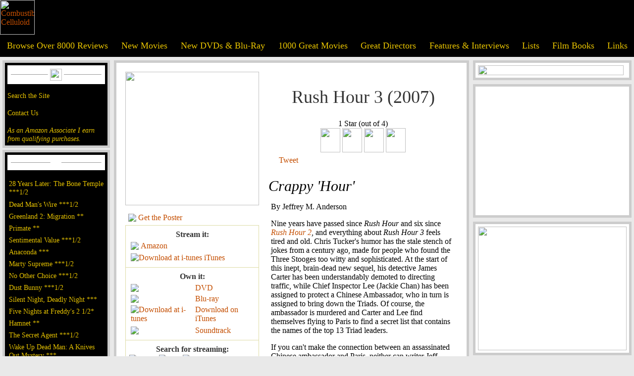

--- FILE ---
content_type: text/html; charset=UTF-8
request_url: https://www.combustiblecelluloid.com/2007/rushhour3.shtml
body_size: 46233
content:
<html xmlns="http://www.w3.org/1999/xhtml" xmlns:og="http://ogp.me/ns#" xmlns:fb="https://www.facebook.com/2008/fbml">
    <HEAD>
        <TITLE>Combustible Celluloid Review - Rush Hour 3 (2007), Jeff Nathanson, Brett Ratner, Jackie Chan, Chris Tucker, Hiroyuki Sanada, Youki Kudoh, Max Von Sydow, Yvan Attal, Noemie Lenoir, Zhang Jingchu, Tzi Ma, Dana Ivey, Philip Baker Hall, Roman Polanski</TITLE>
        <meta charset="utf-8">
        <meta property="og:title" content="Rush Hour 3"/>
        <meta property="og:type" content="movie"/>
        <meta property="og:url" content="http://www.combustiblecelluloid.com/2007/rushhour3.shtml"/>
        <meta property="og:image" content="http://www.combustiblecelluloid.com/posters/tt0293564.jpg"/>
        <meta property="og:site_name" content="Combustible Celluloid"/>
        <meta property="fb:admins" content="280603147536"/>
        <meta property="og:description" content="Combustible Celluloid Review - Rush Hour 3 (2007), written by Jeff Nathanson, directed by Brett Ratner, and with Jackie Chan, Chris Tucker, Hiroyuki Sanada, Youki Kudoh, Max Von Sydow, Yvan Attal, Noemie Lenoir, Zhang Jingchu, Tzi Ma, Dana Ivey, Philip Baker Hall, Roman Polanski"/>
        <meta name="keywords" content="movies, movie reviews, reviews, films, film reviews, 
 cinema,  Cahiers du Cinema,  auteur theory,  directors,  dvd,  video,  digital watch">
        <meta charset="utf-8">
<style>
#search {
	text-align:center;
	font-size: 1.2em;
	font-family: 'American Typewriter', cursive;
	background-color: #E8C400;
	color:#000;
	margin:5px 0px 5px 0px;
	padding: 3px;
			    border: solid 3px #C44E00;
	
}

#infoTable {
	margin:0px 15px  0px 0px;
	border: 1px #DEDCA7;
	border-collapse:collapse;
	padding:5px;
}

#poster img {
	width: 270px;
	height: auto;
	margin: 0 15px 10px 0;
}

.ccFont {
	font-family: 'American Typewriter', cursive;
	font-size:16px;
}



.trailerButton {
	    background: #E8C400;
		margin:10px 0px 10px 0px;
    padding: 5px 15px 5px 15px;
    -webkit-border-radius: 6px;
    -moz-border-radius:6px;
    border-radius: 6px;
	    box-shadow: 2px 3px 4px #000;
		color: #C44E00;
	}
	

html, body {
	background-color: rgb(233, 233, 233);
	font-family: 'Sanchez', serif; 
	margin: 0; 
	width: 100%;
	height: 100%;
}

ul {
	list-style:none;
	margin: 0;
	padding: 0;
}

li {
	padding: 3px;
	}

ol {
color: rgb(150, 150, 150);
}

a {
	text-decoration: none;
	color: #C44E00;
}

H1 {
	font-family: 'American Typewriter', cursive; 
	text-align: center;
	font-size: 36px;
	color: #333;
	font-weight: normal;
	padding: 30px 0px 0px 0px;
}


H2 {
	font-family: 'American Typewriter', cursive;
	text-align: center;
	font-size: 32px;
	color: #333;
	font-weight: bold;
	padding: 30px 15px 0px 15px;
}

H3 {
	font-size: 30px;
	font-weight: normal;
	font-family: 'Sanchez', serif;
		font-style: italic;
	margin:15px 0 0 0;
	padding:0px;
}

H4 {
    font-family: 'American Typewriter', cursive;
    text-align: center;
    font-size: 20px;
    color: #333;
    font-weight: normal;
    padding: 0px;
    margin: 5px;
    font-style: italic;
}

H5 {
    font-family: 'American Typewriter', cursive;
    text-align: center;
    font-size: 16px;
    color: #333;
    font-weight: bold;
    padding: 0px;
    margin: 2px;
}

#blackHeading {
    text-align: center;
    padding: 10px 0px 5px 0px;
    font-size: 1.3em;
    font-family: 'American Typewriter', cursive;
    color: #fff;
    background: #000;
}

#headerTable {
	background: #000;
	font-family: 'American Typewriter', cursive;
}

#mainTable {
	padding: 5px;
	margin: 4px 2px 4px 2px;
	background: #000;
	font-family: 'American Typewriter', cursive;
		    border: solid 5px rgb(204, 204, 204);
}

#adTable {
	padding: 0px;
	margin: 0px;
}

#menuTable a {
	font-family: 'American Typewriter', cursive;
	color: #E8C400;
	font-size: 1.1em;
}

#mainMenuTitle {
	background: #fff;
	padding: 5px;
	margin: 0px 0px 15px 0px;
	font-family: 'American Typewriter', cursive;
}

#mainTable a {
	color: #E8C400;
	font-size: 0.9em;
}

#rating {
	text-align: center;
	font-family: 'American Typewriter', cursive;
}
	
	
#footer {
	font-family: 'American Typewriter', cursive;
}


#mainContent, #adContent, #searchDiv {
	padding: 5px;
	margin: 7px;
	background: #fff;
	margin: 4px 2px 4px 2px;
	    border: solid 5px rgb(204, 204, 204);
}
#searchDiv {
	padding:0;
}

#mainContent {
	padding: 15px;
}

#mainContent a, #adContent a {
	color: #C44E00;
}

#paddedImg img {
padding:10px;
}

#actionLinks {
	font-family: 'American Typewriter', cursive;
	font-size: 1.1em;
}

a:hover {
	color: #C44E00;
} /* mouse over link */
a:active {
	color: #C44E00;
} /* selected link */
#mainTable a:hover {
	color: #c44e00;
} /* mouse over link */
#mainTable a:active {
	color: #C44E00;
} /* selected link */
#menuTable a:hover {
	color: #C44E00;
} /* mouse over link */
#menuTable a:active {
	color: #C44E00;
} /* selected link */
#mainContent a:hover {
	color: #781c00;
}

#appSite {
	z-index:0;
}

#blockScreen {
	display: none;
    position: absolute;
    left: 0px;
    top: 0px;
    width: 100%;
    height: 100%;
    z-index: 950;
    display: none;
    background-color: #293940;
    filter: alpha(opacity = 85);
    opacity:.85;
}

#moviePlayer {
	display: none;
	position: absolute;
	top: 200px;
	left: 250px;
	padding: 25px;
	background: black;
	z-index: 999;
	border: 2px solid #65B0C7;
	margin: 0px;
	/*margin: 5px 0 20px 0;*/
	border-radius: 8px;
	-moz-border-radius: 8px;
	-webkit-box-shadow: 3px 3px 6px rgba(50, 50, 50, 0.75);
	-moz-box-shadow: 3px 3px 6px rgba(50, 50, 50, 0.75);
	box-shadow: 3px 3px 6px rgba(50, 50, 50, 0.75);
	cursor: pointer;
	background-repeat: no-repeat;
	background-position: top right;
	background-size: cover;
}

#closeButton {
    list-style: none;
    right: 0px;
    top: 0px;
    position: absolute;
    float: right;
}

p {
	padding:0px 5px 0px 5px;
}

h7 {
	font-family: 'American Typewriter', cursive;
	text-align: center;
	font-size: 28px;
	color: #333;
	font-weight: bold;
	padding: 0px;
	margin:0px;
}
#buttonArea {
	align:center;
}

#movieThingy a:hover,#buttonArea a:hover {
	color: #E8C400;
	    background: #C44E00;
	}
	
	#buttonArea li {
	margin:0px 10px 10px 10px;
	}
	
 .mothMatch {
	    background: #E8C400;
		margin:15px 0px 10px 0px;
    padding: 3px 15px 3px 15px;
    -webkit-border-radius: 6px;
    -moz-border-radius:6px;
    border-radius: 6px;
	    box-shadow: 2px 3px 4px #000;
		color: #C44E00;
						border: none;
	}

.mothMatch {
	padding: 10px 15px 5px 15px;
		text-transform: uppercase;
		font-family: 'American Typewriter', cursive;
	
}

.mothMatch:hover, a.mothMatch:hover{
	background: #e45119;
	color: #fff237;
}

.mothButton {
font-family: 'American Typewriter', cursive;
background: #E8C400;
padding: 13px 15px 5px 15px;
font-weight: bolder;
font-size: 32px;
-webkit-border-radius: 6px;
-moz-border-radius: 6px;
border-radius: 6px;
box-shadow: 3px 4px 4px #000;
color: #C44E00;
}

</style> 
<link rel="shortcut icon" href="../ccicon.ico" />
<link rel="alternate" type="application/rss+xml" title="Combustible Celluloid" href="feed://www.combustiblecelluloid.com/rss/rss-feed.xml" />
<script type="text/javascript">
 onload = function(){

 
        var contentURI = "http://www.moviethingy.com/application/generateccwebpage?url=" + document.URL;
        $.get("http://www.combustiblecelluloid.com/Global/grabber.php?grabberurl=" + contentURI, function(data){
            if (data != null && data != "") {
                $('#fromMoth').html(data);
            }
        });
    }
  var _gaq = _gaq || [];
  _gaq.push(['_setAccount', 'UA-38416231-1']);
  _gaq.push(['_setDomainName', 'combustiblecelluloid.com']);
  _gaq.push(['_setAllowLinker', true]);
  _gaq.push(['_trackPageview']);

  (function() {
    var ga = document.createElement('script'); ga.type = 'text/javascript'; ga.async = true;
    ga.src = ('https:' == document.location.protocol ? 'https://' : 'http://') + 'stats.g.doubleclick.net/dc.js';
    var s = document.getElementsByTagName('script')[0]; s.parentNode.insertBefore(ga, s);
  })();
  
  function showMovie() {
     if (document.getElementById('player') != null) {
        document.getElementById('player').src = document.getElementById('player').src + "&autoplay=1";
    }
    
    $('#moviePlayer').css('visibility', 'visible')
            $('#moviePlayer').show();
            $("#blockScreen").css("height", $('body').height());  
            $('#blockScreen').fadeIn(1000, function() {
		});
            }

function hideVideos(){
                if (document.getElementById('moviePlayer') != null) {
                $('#moviePlayer').css('visibility', 'hidden');
                $('#moviePlayer').hide();
				$('#blockScreen').fadeOut(1000, function() {});
                var div = document.getElementById('moviePlayer');
                if (div.getElementsByTagName("iframe") != null) {
                	var iframe = div.getElementsByTagName("iframe")[0].contentWindow;
    				func = 'stopVideo';
    				iframe.postMessage('{"event":"command","func":"' + func + '","args":""}', '*');
    			}
    			
                }
            }

</script> 
<meta name="robots" content="noimageindex">
</head>
<body marginwidth="0" marginheight="0" leftmargin="0" rightmargin="0" topmargin="0">
<div id="blockScreen">
</div>
<table id="headerTable" cellpadding="0" cellspacing="0" border="0" width="100%">
	<tr>
		<td width="2%" valign="bottom">
			<a href="/"><img src="../images/header60c.gif" alt="Combustible Celluloid" height="70" border="0"></a>
			<br>
		</td>
		<td>
<!-- end sidebar -->

<!-- header graphic -->
		</td>
	</tr>
</table>
<!-- menu -->
<table id="menuTable" cellpadding="12" cellspacing="0" border="0" width="100%" bgcolor="#000000">
	<tr>
		<td align="center">
			<a href="../reviews.shtml">Browse Over 8000 Reviews</a>
			<br>
		</td>
		<td align="center">
			<a href="../newmovies.shtml">New Movies</font></a>
		</td>
		<td align="center">
			<a href="../newdvds.shtml">New DVDs & Blu-Ray</a>
			<br>
		</td>
		<td align="center">
			<a href="../movies.shtml">1000 Great Movies</a>
			<br>
		</td>
		<td align="center">
			<a href="../director10.shtml">Great Directors</a>
			<br>
		</td>
		<td align="center">
			<a href="../interviews.shtml">Features & Interviews</a>
			<br>
		</td>
		<td align="center">
			<a href="../lists.shtml">Lists</a>
			<br>
		</td>
		<td align="center">
			<a href="../books.shtml">Film Books</a>
			<br>
		</td>
		<td align="center">
			<a href="../links.shtml">Links</a>
			<br>
		</td>
	</tr>
</table>
<!-- sidebar  -->
<table width="100%">
	<tr valign="top">
		<td width="24%">
<!-- An ongoing project offering discussions, reviews, and theories on the World's Greatest Movies. -->
<!-- Follow -->
			<div class="follow" id="mainTable">
				<table id="mainMenuTitle" width="100%" border="0" cellspacing="0" cellpadding="2">
					<tr>
						<td width="49%">
							<hr size="1">
						</td>
						<td width="2%">
							<img src="../images/est1997.png" height="24">
						</td>
						<td width="49%">
							<hr size="1">
						</td>
					</tr>
				</table>

<!-- SiteSearch Google -->

				<a href="../search.shtml">Search the Site</a>
				<br />
				<br />
				<a href="../contact.shtml">Contact Us</a>
				<br />
				<br />
<!-- /SiteSearch Google -->

<!-- Amazon disclaimer -->
<a target="_blank" href="https://www.amazon.com/b?_encoding=UTF8&tag=combustiblecellu&linkCode=ur2&linkId=c1b50878d57669480c3bca19945b8582&camp=1789&creative=9325&node=130"><I>As an Amazon Associate I earn from qualifying purchases.</I></a><img src="//ir-na.amazon-adsystem.com/e/ir?t=combustiblecellu&l=ur2&o=1" width="1" height="1" border="0" alt="" style="border:none !important; margin:0px !important;" />
<!-- /Amazon disclaimer -->

			</div>
			<div id="mainTable">
				<table id="mainMenuTitle" width="100%" border="0" cellspacing="0" cellpadding="2">
					<tr>
						<td width="49%">
							<hr size="1">
						</td>
						<td width="2%">
							<a href="../newmovies.shtml"><img src="../images/newmove.gif" height="14" border="0"></a>
							<br>
						</td>
						<td width="49%">
							<hr size="1">
						</td>
					</tr>
				</table>
				<ul>				

<LI><A HREF="/2026/twenty_eight_years_later_bone_temple.shtml">28 Years Later: The Bone Temple ***1/2</a></LI>
<LI><A HREF="/2026/dead_mans_wire.shtml">Dead Man's Wire ***1/2</A></LI>
<LI><A HREF="/2026/greenland2_migration.shtml">Greenland 2: Migration **</A></LI>
<LI><A HREF="/2026/primate.shtml">Primate **</a></LI>
<LI><A HREF="/2025/sentimental_value.shtml">Sentimental Value ***1/2</A></LI>
<LI><A HREF="/2025/anaconda25.shtml">Anaconda ***</A></LI>
<LI><A HREF="/2025/marty_supreme.shtml">Marty Supreme ***1/2</a></LI>
<LI><A HREF="/2025/no_other_choice.shtml">No Other Choice ***1/2</A></LI>
<LI><A HREF="/2025/dust_bunny.shtml">Dust Bunny ***1/2</a></LI>
<LI><A HREF="/2025/silent_night_deadly_night25.shtml">Silent Night, Deadly Night ***</a></LI>
<LI><A HREF="/2025/five_nights_at_freddys2.shtml">Five Nights at Freddy's 2 1/2*</a></LI>
<LI><A HREF="/2025/hamnet.shtml">Hamnet **</A></LI>
<LI><A HREF="/2025/secret_agent.shtml">The Secret Agent ***1/2</A></LI>
<LI><A HREF="/2025/wake_up_dead_man.shtml">Wake Up Dead Man: A Knives Out Mystery ***</A></LI>
<LI><A HREF="/2025/rental_family.shtml">Rental Family ***1/2</A></LI>
<LI><A HREF="/2025/wicked_for_good.shtml">Wicked: For Good ***1/2</a></LI>
<LI><A HREF="/2025/in_your_dreams.shtml">In Your Dreams ***1/2</A></LI>
<LI><A HREF="/2025/keeper.shtml">Keeper **1/2</A></LI>
<LI><A HREF="/2025/running_man25.shtml">The Running Man ***1/2</a></LI>
<LI><A HREF="/2025/sirat.shtml">Sirāt ***1/2</A></LI>
					<li>
						<a href="../newmovies.shtml"><b>More...</b></a> 
				</ul>
			</div>
			<div id="mainTable">
				<table id="mainMenuTitle" width="100%" border="0" cellspacing="0" cellpadding="2">
					<tr>
						<td width="49%">
							<hr size="1">
						</td>
						<td width="10%">
							<a href="../newdvds.shtml"><img src="../images/dvd.gif" align="center" height="22" border="0"></a>
							<br>
						</td>
						<td width="49%">
							<hr size="1">
						</td>
					</tr>
				</table>
				<ul>
<LI><A HREF="/classic/dead.shtml">The Dead (Criterion) ****</A></LI>
<LI><A HREF="/2025/one_battle_after_another.shtml">One Battle After Another ****</A></LI>
<LI><A HREF="/2025/roofman.shtml">Roofman ***</A></LI>
<LI><A HREF="/2025/shelby_oaks.shtml">Shelby Oaks **</A></LI>
<LI><A HREF="/2002/catchme.shtml">Catch Me If You Can ***1/2</a></LI>
<LI><A HREF="/2002/minority.shtml">Minority Report ***1/2</A></LI>
<LI><A HREF="/movies/alec_guinness_masterpiece_collection.shtml">Alec Guinness: Masterpiece Collection ****</A></LI>
<LI><A HREF="/hisgirl.shtml">His Girl Friday (Criterion Collection) ****</A></LI>
<LI><A HREF="/classic/laurel_hardy_year_three.shtml">Laurel and Hardy: Year Three (Flicker Alley) ****</a></LI>
<LI><A HREF="/2005/aeonflux.shtml">Aeon Flux *1/2</A></LI>
<LI><A HREF="/classic/amersilhor.shtml">The Cat and the Canary ****</A></LI>
<LI><A HREF="/2025/eddington.shtml">Eddington **1/2</A></LI>
<LI><A HREF="/movies/el.shtml">Él (Criterion Collection) ***1/2</A></LI>
<LI><A HREF="/2025/long_walk.shtml">The Long Walk ***1/2</A></LI>
<LI><A HREF="/2025/mission_impossible_final_reckoning.shtml">Mission: Impossible - The Final Reckoning **1/2</A></LI>
<LI><A HREF="/2025/naked_gun.shtml">The Naked Gun ***</A></LI>
<LI><A HREF="/movies/rampage.shtml">Rampage (1987) ***1/2</A></LI>
<LI><A HREF="/2025/spinal_tap_ii.shtml">Spinal Tap II: The End Continues ***</a></LI>
<LI><A HREF="/2025/splitsville.shtml">Splitsville **1/2</A></LI>
<LI><A HREF="/2025/together25.shtml">Together ***</A></LI>
					<li>
						<a href="../newdvds.shtml"><b>More...</b></a>
					</li>
				</ul>
			</div>
			<div id="mainTable">
				<table id="mainMenuTitle" width="100%" border="0" cellspacing="0" cellpadding="2">
					<tr>
						<td width="49%">
							<hr size="1">
						</td>
						<td width="2%">
							<a href="../interviews.shtml"><img src="../images/features.gif" width="79" height="14" border="0" alt="Film Features"></a>
							<br>
						</td>
						<td width="49%">
							<hr size="1">
						</td>
					</tr>
				</table>
				<ul>
<LI><A HREF="https://www.combustiblecelluloid.com/Lists/year2025.shtml">The Ten Best Films of 2025</A></LI>
<LI><A HREF="https://www.combustiblecelluloid.com/sffcc.shtml">The 2025 San Francisco Bay Area Film Critics Circle Awards</A></LI>
<LI><A HREF="https://www.sfexaminer.com/culture/movies-and-tv/in-your-dreams-netflix-kuku-studios/article_a3dc2ead-c2a7-4e9c-bb9a-3030bab0e58e.html">Simu Liu & Alex Woo on <I>In Your Dreams</I></A></LI>
<LI><A HREF="https://www.sfexaminer.com/culture/movies-and-tv/nia-dacosta-hedda-sffilm-little-woods-the-marvels/article_965a2296-9757-4f5c-90f7-0b0fa8862e08.html">Nia DaCosta on <I>Hedda</I></A></LI>
<LI><A HREF="https://www.sfexaminer.com/culture/movies-and-tv/henrietta-szold-documentary-gives-unheralded-icon-her-due/article_a0ee0232-34fb-4996-8d13-68b3046b7cdf.html">Abby Ginzberg on <I>Labors of Love: The Life and Legacy of Henrietta Szold</I></A></LI>
<LI><A HREF="https://www.sfexaminer.com/culture/movies-and-tv/san-francisco-stars-in-deeply-affecting-indie-outerlands/article_048cb5a0-f7ce-41b0-b3c7-fbbd0c12d53a.html">Elena Oxman on <I>Outerlands</I></A></LI>
<LI><A HREF="https://www.sfexaminer.com/culture/movies-and-tv/sf-educated-filmmaker-makes-feature-debut-inspired-by-norcal-roots/article_036fa657-0c2b-47ae-b82a-b48137de4fe5.html">Isaiah Saxon on <I>The Legend of Ochi</I></A></LI>
<LI><A HREF="https://www.sfexaminer.com/culture/movies-and-tv/transformers-one-brings-director-josh-cooley-full-circle/article_2876eec4-7786-11ef-9a60-f3b41f2773b5.html">Josh Cooley on <I>Transformers One</I></A></LI>
<LI><A HREF="https://www.sfexaminer.com/culture/planetwalker-john-francis-recounts-his-two-remarkable-vows/article_1cc20f6e-5602-11ef-9074-172196b29c0c.html">Dr. John Francis & Dominic Gill on <I>Planetwalker</I></A></LI>
<LI><A HREF="https://www.sfexaminer.com/culture/movies-and-tv/article_2d135f20-5117-11ef-af9d-cf79c7f5d41e.html">Colman Domingo, Sean San José, Clarence Maclin, & Greg Kwedar on <I>Sing Sing</i></a></LI>
<LI><A HREF="https://www.sfexaminer.com/culture/movies-and-tv/bay-area-roots-of-didi-clear-on-screen-behind-scenes/article_59d54fa8-504c-11ef-bbc3-e71c280000e2.html">Sean Wang & Joan Chen on <I>Dìdi</I></a></LI>
<LI><A HREF="https://www.sfexaminer.com/culture/movies-and-tv/carol-doda-documentary-depicts-career-of-sf-topless-dancer/article_2b0c063e-e0a9-11ee-ab03-67aa81e15007.html">Jonathan Parker on <I>Carol Doda Topless at the Condor</I></A></LI>
<LI><A HREF="https://www.sfexaminer.com/culture/movies-and-tv/documentary-spotlights-san-quentin-marathon-runners/article_289e1b64-574f-11ee-9a75-1b850d252d6d.html">Christine Yoo and Jennifer Kroot on <I>26.2 to Life</I></A></LI>
<LI><A HREF="/interviews/jazmin_jones.shtml">Jazmin Jones on <I>Seeking Mavis Beacon</i></a></LI>
<LI><A HREF="https://www.combustiblecelluloid.com/books/clint_iconic_filmmaker_book.shtml">Book Review: <I>Clint Eastwood: The Iconic Filmmaker and His Work</I></A></LI>
<LI><A HREF="https://www.sfexaminer.com/culture/movies-and-tv/chef-curry-with-the-doc-new-film-arrives-on-screens/article_bdc1882e-25aa-11ee-96a0-4b3132085787.html">Peter Nicks on <I>Stephen Curry: Underrated</I></A></LI>
<LI><A HREF="https://www.sfexaminer.com/culture/bay-area-director-debuts-new-film-earth-mama-at-the-roxie/article_fa26b14e-15ed-11ee-9923-7b4d023fe57a.html">Savanah Leaf on <I>Earth Mama</I></A></LI>
<LI><A HREF="https://www.sfexaminer.com/bay-area-based-pixar-reinvents-animation-rules-in-elemental/article_cc531ee2-107f-11ee-9e6e-e348fb430d78.html">Peter Sohn on <I>Elemental</I></A></LI>
<LI><A HREF="https://www.sfexaminer.com/culture/movies-and-tv/kelly-reichardt-talks-about-her-new-film-showing-up/article_38d2e180-da23-11ed-8553-87b9d59f0c3e.html">Kelly Reichardt on <I>Showing Up</I></A></LI>
<LI><A HREF="/books/once_upon_a_rind.shtml">Book Review: Once Upon a Rind In Hollywood</A></LI>
</ul>
			</div>
<!-- div id="mainTable">
					<table id="mainMenuTitle" width="100%" border=0 cellspacing=0
						cellpadding=2>
						<tr>
							<td width="49%"><hr size=1></td>
							<td width="2%"><a HREF="../reviews.shtml"><IMG
									SRC="../images/archivedreviews.gif" WIDTH="95" HEIGHT="14"
									id="header" border=0></a><br></td>
							<td width="49%"><hr size=1></td>
						</tr>
					</table>
					<a HREF="../reviews.shtml">Reviews A-C</a><br> <a
						HREF="../reviews_d.shtml">Reviews D-F</a><br> <a
						HREF="../reviews_g.shtml">Reviews G-J</a><br> <a
						HREF="../reviews_k.shtml">Reviews K-M</a><br> <a
						HREF="../reviews_n.shtml">Reviews N-Q</a><br> <a
						HREF="../reviews_r.shtml">Reviews R-T</a><br> <a
						HREF="../reviews_u.shtml">Reviews U-Z</a><br> &nbsp;<br>
				</div-->

<!-- Google tag (gtag.js) -->
<script async src="https://www.googletagmanager.com/gtag/js?id=G-CTBGC3KJRB"></script>
<script>
  window.dataLayer = window.dataLayer || [];
  function gtag(){dataLayer.push(arguments);}
  gtag('js', new Date());

  gtag('config', 'G-CTBGC3KJRB');
</script>
<!-- End Google tag -->

<!-- google adsense code -->
<script async src="https://pagead2.googlesyndication.com/pagead/js/adsbygoogle.js?client=ca-pub-2640631550770032"
     crossorigin="anonymous"></script>
<!--/google adsense code -->

<!-- Start Quantcast tag -->
<!-- End Quantcast tag -->
			&nbsp; 
			<br>
		</td>
		<td width="100%" valign="top">
			<div id="mainContent">
				
<!-- end sidebar -->

        <table border="0">
            <tr>
                <td valign="top" width="230px">
                	<div id="fromMoth">
                                    
                        <div id="poster">
                             
                            <a href= "http://www.amazon.com/Rush-Hour-3-Widescreen-Full-Screen/dp/B000WGYMTC%3FSubscriptionId%3DAKIAJHNZMILRM3NHUAYA%26tag%3Dcombustiblecellu%26linkCode%3Dxm2%26camp%3D2025%26creative%3D165953%26creativeASIN%3DB000WGYMTC"target="_blank"><img src="http://www.combustiblecelluloid.com/posters/tt0293564.jpg"/></a>                                                                                                                                                                                                 </div>
                        <table>
                            <tr>
                                <td>
                                                                        <table>
                                        <tr>
                                            <td>
                                                <a class="ccFont" href= "http://www.allposters.com/-sp/Rush-Hour-3-Posters_i8031584_.htm?aid=33925463" target="_blank"><img src="http://www.combustiblecelluloid.com/images/allposters.jpeg" /></a>
                                            </td>
                                            <td>
                                                <a class="ccFont" href= "http://www.allposters.com/-sp/Rush-Hour-3-Posters_i8031584_.htm?aid=33925463" target="_blank">Get the Poster</a>
                                            </td>
                                        </tr>
                                    </table>
                                                                                                        </td>
                            </tr>
                        </table>
                        <table id="infoTable" border="1" cellpadding="7" cellspacing="5">
                                                                                     <tr>
                                <td>
                                    <h5>Stream it:</h5>
                                                                        <table>
                                        <tr>
                                            <td>
                                                <a class="ccFont" href= "http://www.amazon.com/Rush-Hour-3/dp/B00133AUQ2%3FSubscriptionId%3DAKIAJHNZMILRM3NHUAYA%26tag%3Dcombustiblecellu%26linkCode%3Dxm2%26camp%3D2025%26creative%3D165953%26creativeASIN%3DB00133AUQ2" target="_blank"><img src="http://www.combustiblecelluloid.com/images/amazon_32.png" /></a>
                                            </td>
                                            <td>
                                                <a class="ccFont" href= "http://www.amazon.com/Rush-Hour-3/dp/B00133AUQ2%3FSubscriptionId%3DAKIAJHNZMILRM3NHUAYA%26tag%3Dcombustiblecellu%26linkCode%3Dxm2%26camp%3D2025%26creative%3D165953%26creativeASIN%3DB00133AUQ2" target="_blank">Amazon </a>
                                            </td>
                                        </tr>
                                    </table>
                                                                                                            <table>
                                        <tr>
                                            <td>
                                                <a class="ccFont" href= "http://click.linksynergy.com/fs-bin/stat?id=*YBBqDzid50&amp;offerid=146261&amp;type=3&amp;subid=0&amp;tmpid=1826&amp;RD_PARM1=https%253A%252F%252Fitunes.apple.com%252Fus%252Fmovie%252Frush-hour-3%252Fid590364202%253Fuo%253D4%2526partnerId%253D30" target="itunes_store"><img src="http://www.combustiblecelluloid.com/images/apple_32.png" alt="Download at i-tunes" style="border: 0;"/></a>
                                            </td>
                                            <td>
                                                <a class="ccFont" href= "http://click.linksynergy.com/fs-bin/stat?id=*YBBqDzid50&amp;offerid=146261&amp;type=3&amp;subid=0&amp;tmpid=1826&amp;RD_PARM1=https%253A%252F%252Fitunes.apple.com%252Fus%252Fmovie%252Frush-hour-3%252Fid590364202%253Fuo%253D4%2526partnerId%253D30" target="itunes_store">iTunes </a>
                                            </td>
                                        </tr>
                                    </table>
                                                                                                        </td>
                            </tr>
                                                         
                                                        <tr>
                                <td>
                                    <h5>Own it:</h5>
                                    <table>
                                                                                <tr>
                                            <td>
                                                <a class="ccFont" href= "http://www.amazon.com/Rush-Hour-3-Widescreen-Full-Screen/dp/B000WGYMTC%3FSubscriptionId%3DAKIAJHNZMILRM3NHUAYA%26tag%3Dcombustiblecellu%26linkCode%3Dxm2%26camp%3D2025%26creative%3D165953%26creativeASIN%3DB000WGYMTC" target="_blank"><img src="http://www.combustiblecelluloid.com/images/amazon_32.png" /> </a>
                                            </td>
                                            <td>
                                                <a class="ccFont" href= "http://www.amazon.com/Rush-Hour-3-Widescreen-Full-Screen/dp/B000WGYMTC%3FSubscriptionId%3DAKIAJHNZMILRM3NHUAYA%26tag%3Dcombustiblecellu%26linkCode%3Dxm2%26camp%3D2025%26creative%3D165953%26creativeASIN%3DB000WGYMTC" target="_blank">DVD</a>
                                            </td>
                                        </tr>                                                                                <tr>
                                            <td>
                                                <a class="ccFont" href= "http://www.amazon.com/Rush-Hour-Blu-ray-Jackie-Chan/dp/B000WGYMT2%3FSubscriptionId%3DAKIAJHNZMILRM3NHUAYA%26tag%3Dcombustiblecellu%26linkCode%3Dxm2%26camp%3D2025%26creative%3D165953%26creativeASIN%3DB000WGYMT2" target="_blank"><img src="http://www.combustiblecelluloid.com/images/amazon_32.png" /> </a>
                                            </td>
                                            <td>
                                            <a class="ccFont" href= "http://www.amazon.com/Rush-Hour-Blu-ray-Jackie-Chan/dp/B000WGYMT2%3FSubscriptionId%3DAKIAJHNZMILRM3NHUAYA%26tag%3Dcombustiblecellu%26linkCode%3Dxm2%26camp%3D2025%26creative%3D165953%26creativeASIN%3DB000WGYMT2" target="_blank">Blu-ray</a>
                                        </tr>
                                        </td>
                                                                                                                        <tr>
                                            <td>
                                                <a class="ccFont" href= "http://click.linksynergy.com/fs-bin/stat?id=*YBBqDzid50&amp;offerid=146261&amp;type=3&amp;subid=0&amp;tmpid=1826&amp;RD_PARM1=https%253A%252F%252Fitunes.apple.com%252Fus%252Fmovie%252Frush-hour-3%252Fid590364202%253Fuo%253D4%2526partnerId%253D30" target="itunes_store"><img src="http://www.combustiblecelluloid.com/images/apple_32.png" alt="Download at i-tunes" style="border: 0;"/></a>
                                            </td>
                                            <td>
                                                <a class="ccFont" href= "http://click.linksynergy.com/fs-bin/stat?id=*YBBqDzid50&amp;offerid=146261&amp;type=3&amp;subid=0&amp;tmpid=1826&amp;RD_PARM1=https%253A%252F%252Fitunes.apple.com%252Fus%252Fmovie%252Frush-hour-3%252Fid590364202%253Fuo%253D4%2526partnerId%253D30" target="itunes_store">Download on iTunes</a>
                                            </td>
                                        </tr>
                                                                                                                                                        <tr>
                                        <tr>
                                            <td>
                                                <a class="ccFont" href= "http://www.amazon.com/Rush-Original-Motion-Picture-Soundtrack/dp/B000SLYE7G%3FSubscriptionId%3DAKIAJHNZMILRM3NHUAYA%26tag%3Dcombustiblecellu%26linkCode%3Dxm2%26camp%3D2025%26creative%3D165953%26creativeASIN%3DB000SLYE7G" target="_blank"><img src="http://www.combustiblecelluloid.com/images/amazon_32.png" /> </a>
                                            </td>
                                            <td>
                                                <a class="ccFont" href= "http://www.amazon.com/Rush-Original-Motion-Picture-Soundtrack/dp/B000SLYE7G%3FSubscriptionId%3DAKIAJHNZMILRM3NHUAYA%26tag%3Dcombustiblecellu%26linkCode%3Dxm2%26camp%3D2025%26creative%3D165953%26creativeASIN%3DB000SLYE7G" target="_blank">Soundtrack</a>
                                            </td>
                                        </tr>
                                                                            </tr>
                                    </table>
                                </td>
                            </tr>
                                                        <tr>
                                <td>
                                    <h5>Search for streaming:</h5>
                                    <a class="ccFont" href= "https://signup.netflix.com/Search?lnkctr=srchrd-ips&v1=rush+hour+3" target="_blank" title="Search Netflix"><img src="http://www.combustiblecelluloid.com/images/netflix.jpg" alt="Netflix" style="border: 0;"></a><a class="ccFont" href= "http://www.hulu.com/search?q=rush+hour+3" target="_blank" title="Search Hulu"><img src="http://www.combustiblecelluloid.com/images/hulu.jpg" alt="Hulu" style="border: 0;"></a><a class="ccFont" href= "http://www.vudu.com/movies/#search/rush+hour+3" target="_blank" title="Search Vudu"><img src="http://www.combustiblecelluloid.com/images/vudu.jpg" alt="Google Play" style="border: 0;"></a><a class="ccFont" href= "https://play.google.com/store/search?q=rush+hour+3" target="_blank" title="Search Google Play"><img src="http://www.combustiblecelluloid.com/images/googlePlay.jpg" alt="GooglePlay" style="border: 0;"></a><a class="ccFont" href= "http://www.canistream.it/search/movie/rush+hour+3" target="_blank"><img src="http://www.combustiblecelluloid.com/images/streamit.jpeg" alt="Can I Stream.it?" style="border: 0;"></a>
                                </td>
                            </tr>
                            <tr>
                                <td>
                                    <B>
                                    With: </b>Jackie Chan, Chris Tucker, Hiroyuki Sanada, Youki Kudoh, Max Von Sydow, Yvan Attal, Noemie Lenoir, Zhang Jingchu, Tzi Ma, Dana Ivey, Philip Baker Hall, Roman Polanski
                                    <BR>
                                </td>
                            </tr>
                            <tr>
                                <td>
                                    <B>Written by: </B>Jeff Nathanson
                                    <BR>
                                </td>
                            </tr>
                            <tr>
                                <td>
                                    <B>Directed by: </B>Brett Ratner
                                    <BR>
                                </td>
                            </tr>
                            <tr>
                                <td>
                                    <B>MPAA Rating: </B>PG-13 for sequences of action violence, sexual content, nudity and language
                                    <BR>
                                </td>
                            </tr>
                                                        <tr>
                                <td>
                                    <B>Running Time: </B>91
                                    <BR>
                                </td>
                            </tr>
                            <tr>
                                <td>
                                    <B>Date: </B>07/30/2007
                                </td>
                            </tr>
                            <tr>
                                <td>
                                    <table>
                                        <tr>
                                            <td>
                                                <a class="ccFont" href= "http://www.imdb.com/title/tt0293564/" target="_blank"><img src="http://www.combustiblecelluloid.com/images/imdb.jpeg" border: 0;"></a>
                                            </td>
                                            <td>
                                                <a class="ccFont" href= "http://www.imdb.com/title/tt0293564/" target="_blank">IMDB</a>
                                            </td>
                                        </tr>
                                    </table>
                                </td>
                            </tr>
                        </table>
                    </div>
                </td>
                <td valign="top">
                    <div id="titleBox">
                        <h1>Rush Hour 3 (2007)</h1>
                        <div id="rating"> 1 Star (out of 4)<BR>

<IMG SRC="../images/fellini_one.gif" WIDTH="40" HEIGHT="49">
<IMG SRC="../images/fellini_none.gif" WIDTH="40" HEIGHT="49">
<IMG SRC="../images/fellini_none.gif" WIDTH="40" HEIGHT="49">
<IMG SRC="../images/fellini_none.gif" WIDTH="40" HEIGHT="49">
</div>

                    </div>
                    <table>
                        <tr>
                            <td valign="bottom">
                                <td valign="bottom">
                                    <div style="padding:0 10px 8px 0px">
                                        <script src="http://connect.facebook.net/en_US/all.js#xfbml=1">
                                        </script>
                                        <fb:like href="http://www.combustiblecelluloid.com/2007/rushhour3.shtml" show_faces="false" data-layout="button_count" data-send="false" font="">
                                        </fb:like>
                                    </div>
                                </td>
                            </td>
                            <td valign="bottom">
                                <div style="padding:0 10px 8px 0">
                                    <script type="text/javascript" src="http://platform.twitter.com/widgets.js">
                                    </script>
                                    <a href="http://twitter.com/share" class="twitter-share-button" data-count="horizontal" data-via="moviejeff">Tweet</a>
                                </div>
                            </td>
                            <td valign="bottom">
                                <div style="padding:0 10px 8px 0">
                                    <a class="addthis_button" href="http://www.addthis.com/bookmark.php?v=250&pub=xa-4aa6dd5b59486032"></a>
                                </div>
                            </td>
                        </tr>
                    </table>
                    <h3>Crappy 'Hour'</h3>
                     <p>By Jeffrey M. Anderson</p>  <p> Nine years have passed since <I>Rush Hour</I> and six since <a HREF="http://www.combustiblecelluloid.com/2001/rushhour2.shtml"><I>Rush Hour 2</I></a>, and everything about <I>Rush Hour 3</I> feels tired and old. Chris Tucker's humor has the stale stench of jokes from a century ago, made for people who found the Three Stooges too witty and sophisticated. At the start of this inept, brain-dead new sequel, his detective James Carter has been understandably demoted to directing traffic, while Chief Inspector Lee (Jackie Chan) has been assigned to protect a Chinese Ambassador, who in turn is assigned to bring down the Triads. Of course, the ambassador is murdered and Carter and Lee find themselves flying to Paris to find a secret list that contains the names of the top 13 Triad leaders.</p>  <p>If you can't make the connection between an assassinated Chinese ambassador and Paris, neither can writer Jeff Nathanson, who leaves plot holes big enough for the Eiffel Tower to pass through. Nathanson and director Brett Ratner's biggest crime, however, is their inability to combine comedy and action, and their ineptitude at each element by itself. The wobbly plot stops dead every so often so that Tucker can perform his shtick, then resumes when he's finished. Tucker appears to be acting entirely outside of the film, whereas the cheerless Chan appears to be performing from too far within it; he looks constantly sad and worried, as if all the "fun" were really getting him down. As a result, these two characters never connect or form any kind of chemistry.</p>  <p>Meanwhile, Ratner still hasn't learned how to photograph Chan's fighting style, and he sacrifices clarity for a junky jumble, too close and abrupt. (In contrast, Chan himself has directed over a dozen movies with skill far beyond Ratner's.) Despite all this, Ratner has somehow attracted some impressive talents to his movie: Ingmar Bergman veteran Max Von Sydow, French supermodel Noémie Lenoir, and none other than Roman Polanski as the chief of Paris police. Despite his creepy mastery as a suspense director, Polanski's acting abilities tend toward the broad side; his last job in front of the camera was a Polish comedy, <a HREF="http://www.combustiblecelluloid.com/2003/zemsta.shtml"><I>Zemsta</I></a> (2002), that was every bit as awful as <I>Rush Hour 3</I>. I'll take the Stooges.</p>  <p><b>DVD Details: </b>New Line's two disc set comes with a commentary track by Brett Ratner, a trailer, outtakes, deleted scenes (with commentary), a making-of featurette and a production diary. The cardboard sleeve has one of those 3-D things; when you tilt it, the characters change expression.</p>  <p><a HREF="http://www.askmen.com/toys/movies/8013-Rush-Hour-3/"> AskMen.com: Rush Hour 3</a></p>  
                    <table>
                        <tr>
                            <td valign="bottom">
                                <td valign="bottom">
                                    <div style="padding:0 10px 1px 0">
                                        <script src="http://connect.facebook.net/en_US/all.js#xfbml=1">
                                        </script>
                                        <fb:like href="http://www.combustiblecelluloid.com/2007/rushhour3.shtml" show_faces="false" data-layout="button_count" data-send="false" font="">
                                        </fb:like>
                                    </div>
                                </td>
                            </td>
                            <td valign="bottom">
                                <script type="text/javascript" src="http://platform.twitter.com/widgets.js">
                                </script>
                                <a href="http://twitter.com/share" class="twitter-share-button" data-count="horizontal" data-via="moviejeff">Tweet</a>
                            </td>
                            <td valign="bottom">
                                <a class="addthis_button" href="http://www.addthis.com/bookmark.php?v=250&pub=xa-4aa6dd5b59486032"></a>
                            </td>
                        </tr>
                    </table>
                </td>
            </tr>
        </table>
        </div>			</td>			<td valign="top">				<table id="adTable" cellpadding=0 cellspacing=0>					<tr>						<td>							<div id="adContent"><A HREF="https://www.rottentomatoes.com/critics/jeffrey-m-anderson/movies?critic=self" target="blank" border="0"><IMG SRC="../images/rottentomatoesapproved.jpg" width="99%"></A>							</div>						</td>					</tr>					<tr>						<td>							<div id="adContent"><!--Google ad --><script async src="https://pagead2.googlesyndication.com/pagead/js/adsbygoogle.js?client=ca-pub-2640631550770032"     crossorigin="anonymous"></script><!-- Sidebar Ad 2 --><ins class="adsbygoogle"     style="display:inline-block;width:300px;height:250px"     data-ad-client="ca-pub-2640631550770032"     data-ad-slot="1979652112"></ins><script>     (adsbygoogle = window.adsbygoogle || []).push({});</script><!--/Google ad -->							</div>						</td>					</tr>					<tr>						<td>							<div id="adContent"><!--Cinemark ad --><a href="https://www.tkqlhce.com/click-100743770-15021682" target="_top"><img src="https://www.ftjcfx.com/image-100743770-15021682" width="300" height="250" alt="" border="0"/></a><!--/Cinemark ad -->							</div>						</td>					</tr>					<tr>						<td>							<div id="adContent"><!--Brookstone ad --><a href="https://www.anrdoezrs.net/click-100743770-15465471" target="_top"><img src="https://www.tqlkg.com/image-100743770-15465471" width="300" height="250" alt="" border="0"/></a><!--/Brookstone ad -->							</div>						</td>					</tr>					<tr>						<td>							<div id="adContent"><!--Gruv ad --><a href="https://www.tkqlhce.com/click-100743770-15516022" target="_top"><img src="https://www.tqlkg.com/image-100743770-15516022" width="300" height="250" alt="" border="0"/></a><!--/Gruv ad -->							</div>						</td>					</tr><!--CD Universe ad --><!--/CD Universe ad -->					<tr>						<td>							<div id="adContent"><!--Hulu ad --><a href="https://click.linksynergy.com/fs-bin/click?id=%2aYBBqDzid50&offerid=1589238.6678&subid=0&type=4"><IMG border="0" alt="Hulu" src="https://ad.linksynergy.com/fs-bin/show?id=%2aYBBqDzid50&bids=1589238.6678&subid=0&type=4&gridnum=13"></a><!--/Hulu ad -->							</div>						</td>					</tr>					<tr>						<td>							<div id="adContent"><!--Taschen --><a href="https://click.linksynergy.com/fs-bin/click?id=*YBBqDzid50&offerid=518265.1374&subid=0&type=4"><IMG border="0"   alt="TASCHEN" src="https://ad.linksynergy.com/fs-bin/show?id=*YBBqDzid50&bids=518265.1374&subid=0&type=4&gridnum=13"></a><!--/Taschen -->							</div>						</td>					</tr>					<tr>						<td>							<div id="adContent"><!--Movies Unlimited ad --><a href="https://www.pntrac.com/t/SUJHRUZIS0dCTEhOSUhCRkhMSEZM" rel="sponsored"><img src="//www.pntrac.com/b/SUJHRUZIS0dCTEhOSUhCRkhMSEZM" border="0" width="300" height="250" title="Movies Unlimited" alt="Movies Unlimited"></a><!--/Movies Unlimited ad -->							</div>						</td>					</tr>					<tr>						<td>							<div id="adContent"><!--Deep Discount ad --><a href="https://www.pjtra.com/t/SUJGSkVFS05CTEhOSUhCRkVFSkpH" rel="sponsored"><img src="//www.pjtra.com/b/SUJGSkVFS05CTEhOSUhCRkVFSkpH" border="0" width="300" height="250" title="300x250" alt="300x250"></a><!--/Deep Discount ad -->							</div>						</td>					</tr>									</table>			</td>		</tr>	</table>	<div style="margin: 10px" align=right>		<table id="menuTable" cellpadding=8 cellspacing=0 border=0			width="100%" bgcolor="#000000">			<tr align=center>				<td align="center"><a HREF="../reviews.shtml">Browse Over 5000 Reviews</a><br></td>				<td align="center"><a HREF="../movies.shtml">1000 Great Movies</a><br></td>				<td align="center"><a HREF="../interviews.shtml">Features & Interviews</a><br></td>				<td align="center"><a HREF="../lists.shtml">Lists</a><br></td>				<td align="center"><a HREF="../newmovies.shtml">New Movies</font></a></td>				<td align="center"><a HREF="../newdvds.shtml">New DVDs & Blu-Ray</a><br></td>				<td align="center"><a HREF="http://www.combustiblecelluloid.com/director10.shtml">Great Directors</a><br></td>				<td align="center"><a HREF="../books.shtml">Film Books</a><br></td>				<td align="center"><a HREF="../links.shtml">Links</a><br></td>			</tr>		</table>		<div id="footer" align="center">			<br /> <br /> <a HREF="../other.shtml">About</a> | <a				HREF="../contact.shtml">Contact</a> | <a				HREF="http://jeffreymanderson.blogspot.com/">Blog</a> <br /> <br />			<font size="-2">Copyright &copy; 1997-2026 Jeffrey M. Anderson</font>		</div>	</div>
        </BODY>
    </HTML>


--- FILE ---
content_type: text/html; charset=utf-8
request_url: https://www.google.com/recaptcha/api2/aframe
body_size: 266
content:
<!DOCTYPE HTML><html><head><meta http-equiv="content-type" content="text/html; charset=UTF-8"></head><body><script nonce="uYYhb6VfO_G1qUHSivBfxA">/** Anti-fraud and anti-abuse applications only. See google.com/recaptcha */ try{var clients={'sodar':'https://pagead2.googlesyndication.com/pagead/sodar?'};window.addEventListener("message",function(a){try{if(a.source===window.parent){var b=JSON.parse(a.data);var c=clients[b['id']];if(c){var d=document.createElement('img');d.src=c+b['params']+'&rc='+(localStorage.getItem("rc::a")?sessionStorage.getItem("rc::b"):"");window.document.body.appendChild(d);sessionStorage.setItem("rc::e",parseInt(sessionStorage.getItem("rc::e")||0)+1);localStorage.setItem("rc::h",'1769555525540');}}}catch(b){}});window.parent.postMessage("_grecaptcha_ready", "*");}catch(b){}</script></body></html>